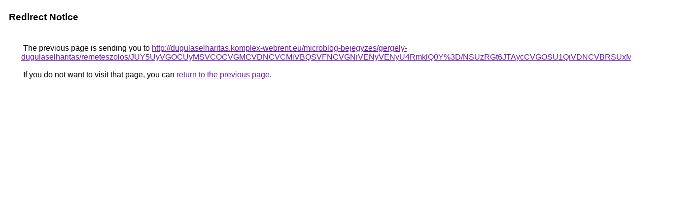

--- FILE ---
content_type: text/html; charset=UTF-8
request_url: https://images.google.bs/url?q=http%3A%2F%2Fdugulaselharitas.komplex-webrent.eu%2Fmicroblog-bejegyzes%2Fgergely-dugulaselharitas%2Fremeteszolos%2FJUY5UyVGOCUyMSVCOCVGMCVDNCVCMiVBQSVFNCVGNiVENyVENyU4RmklQ0Y%253D%2FNSUzRGt6JTAycCVGOSU1QiVDNCVBRSUxMiVDQl8lOTlxJTA1%2F
body_size: 478
content:
<html lang="en"><head><meta http-equiv="Content-Type" content="text/html; charset=UTF-8"><title>Redirect Notice</title><style>body,div,a{font-family:Roboto,Arial,sans-serif}body{background-color:var(--xhUGwc);margin-top:3px}div{color:var(--YLNNHc)}a:link{color:#681da8}a:visited{color:#681da8}a:active{color:#ea4335}div.mymGo{border-top:1px solid var(--gS5jXb);border-bottom:1px solid var(--gS5jXb);background:var(--aYn2S);margin-top:1em;width:100%}div.aXgaGb{padding:0.5em 0;margin-left:10px}div.fTk7vd{margin-left:35px;margin-top:35px}</style></head><body><div class="mymGo"><div class="aXgaGb"><font style="font-size:larger"><b>Redirect Notice</b></font></div></div><div class="fTk7vd">&nbsp;The previous page is sending you to <a href="http://dugulaselharitas.komplex-webrent.eu/microblog-bejegyzes/gergely-dugulaselharitas/remeteszolos/JUY5UyVGOCUyMSVCOCVGMCVDNCVCMiVBQSVFNCVGNiVENyVENyU4RmklQ0Y%3D/NSUzRGt6JTAycCVGOSU1QiVDNCVBRSUxMiVDQl8lOTlxJTA1/">http://dugulaselharitas.komplex-webrent.eu/microblog-bejegyzes/gergely-dugulaselharitas/remeteszolos/JUY5UyVGOCUyMSVCOCVGMCVDNCVCMiVBQSVFNCVGNiVENyVENyU4RmklQ0Y%3D/NSUzRGt6JTAycCVGOSU1QiVDNCVBRSUxMiVDQl8lOTlxJTA1/</a>.<br><br>&nbsp;If you do not want to visit that page, you can <a href="#" id="tsuid_4ol0adzbI6re5NoPqY-JkAk_1">return to the previous page</a>.<script nonce="6JNmqewndNEuTEU07GCwIA">(function(){var id='tsuid_4ol0adzbI6re5NoPqY-JkAk_1';(function(){document.getElementById(id).onclick=function(){window.history.back();return!1};}).call(this);})();(function(){var id='tsuid_4ol0adzbI6re5NoPqY-JkAk_1';var ct='originlink';var oi='unauthorizedredirect';(function(){document.getElementById(id).onmousedown=function(){var b=document&&document.referrer,a="encodeURIComponent"in window?encodeURIComponent:escape,c="";b&&(c=a(b));(new Image).src="/url?sa=T&url="+c+"&oi="+a(oi)+"&ct="+a(ct);return!1};}).call(this);})();</script><br><br><br></div></body></html>